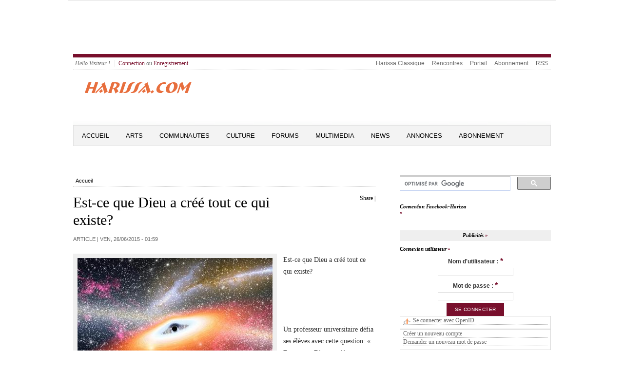

--- FILE ---
content_type: text/html; charset=utf-8
request_url: https://harissa.com/news/article/est-ce-que-dieu-cr%C3%A9%C3%A9-tout-ce-qui-existe?page=3
body_size: 12585
content:
<meta name="keywords" content="Tunis,Tunisie,Juif,Juive,Israel,Goulette,Marsa,news,ghriba,akoud,carnot,Sfax,Gabes,Nabeul,Hammamet,Sousse" />
<meta name="description" content="Un professeur universitaire défia ses élèves avec cette question: « Est-ce que Dieu a créé tout ce qui existe?». Un étudiant répondit bravement: - Oui, Il l&#039;a fait!" />
<meta name="abstract" content="Tous commentaires, idees, souvenirs, photos et infos se rapportant aux Juifs de Tunisie." />
<meta http-equiv="Content-Type" content="text/html; charset=utf-8" />
<link rel="meta" type="application/rdf+xml" title="Calais RDF" href="/news/node/5063/calais/rdf" />
<link rel="shortcut icon" href="/news/sites/default/files/openpublish_theme_favicon.ico" type="image/x-icon" />
<meta property="og:url" content="https://harissa.com/news/article/est-ce-que-dieu-cr%C3%A9%C3%A9-tout-ce-qui-existe" />
<meta property="og:title" content="Est-ce que Dieu a créé tout ce qui existe?" />
<meta property="fb:app_id" content="211110349016426" />

<!DOCTYPE html PUBLIC "-//W3C//DTD XHTML+RDFa 1.0//EN" "http://www.w3.org/MarkUp/DTD/xhtml-rdfa-1.dtd">
<html 
     xmlns="http://www.w3.org/1999/xhtml"      
     xmlns:dc="http://purl.org/dc/terms/" 
     xmlns:dcmitype="http://purl.org/dc/terms/DCMIType/"
     xmlns:ctag="http://commontag.org/ns#"
     xmlns:foaf="http://xmlns.com/foaf/0.1/"      
     xmlns:v="http://rdf.data-vocabulary.org/#"
     lang="fr" 
     dir="ltr"
     version="XHTML+RDFa 1.0" >
<head>
<meta http-equiv="Content-Type" content="text/html; charset=utf-8" />
<!-- Global site tag (gtag.js) - Google Analytics -->
<script async src="https://www.googletagmanager.com/gtag/js?id=UA-169821115-2"></script>
  <title>Est-ce que Dieu a créé tout ce qui existe? | Harissa.com/news</title>
  <meta name="keywords" content="Tunis,Tunisie,Juif,Juive,Israel,Goulette,Marsa,news,ghriba,akoud,carnot,Sfax,Gabes,Nabeul,Hammamet,Sousse" />
<meta name="description" content="Un professeur universitaire défia ses élèves avec cette question: « Est-ce que Dieu a créé tout ce qui existe?». Un étudiant répondit bravement: - Oui, Il l&#039;a fait!" />
<meta name="abstract" content="Tous commentaires, idees, souvenirs, photos et infos se rapportant aux Juifs de Tunisie." />
<meta http-equiv="Content-Type" content="text/html; charset=utf-8" />
<link rel="meta" type="application/rdf+xml" title="Calais RDF" href="/news/node/5063/calais/rdf" />
<link rel="shortcut icon" href="/news/sites/default/files/openpublish_theme_favicon.ico" type="image/x-icon" />
<meta property="og:url" content="https://harissa.com/news/article/est-ce-que-dieu-cr%C3%A9%C3%A9-tout-ce-qui-existe" />
<meta property="og:title" content="Est-ce que Dieu a créé tout ce qui existe?" />
<meta property="fb:app_id" content="211110349016426" />
  <link type="text/css" rel="stylesheet" media="all" href="/news/sites/default/files/css/css_5d518b799df0b4a71a329312078be673.css" />
<link type="text/css" rel="stylesheet" media="screen" href="/news/sites/default/files/css/css_f2514167d2eec74c83ee65b232a94921.css" />
<link type="text/css" rel="stylesheet" media="print" href="/news/sites/default/files/css/css_3bb5289a6205726b4ec818b4467e11d8.css" />
  <script type="text/javascript" src="/news/sites/all/modules/jquery_update/replace/jquery.min.js?c"></script>
<script type="text/javascript" src="/news/misc/drupal.js?c"></script>
<script type="text/javascript" src="/news/sites/default/files/languages/fr_2cbdfc4c2f98fb1c5dde1212b4448a6b.js?c"></script>
<script type="text/javascript" src="/news/sites/all/modules/fb/fb_connect.js?c"></script>
<script type="text/javascript" src="/news/sites/all/modules/fb/fb_stream.js?c"></script>
<script type="text/javascript" src="/news/sites/all/modules/fb/fb.js?c"></script>
<script type="text/javascript" src="/news/sites/all/modules/openpublish_core/openpublish_menu/openpublish_menu.js?c"></script>
<script type="text/javascript" src="/news/sites/all/modules/lightbox2/js/auto_image_handling.js?c"></script>
<script type="text/javascript" src="/news/sites/all/modules/lightbox2/js/lightbox.js?c"></script>
<script type="text/javascript" src="/news/sites/all/modules/mollom/mollom.js?c"></script>
<script type="text/javascript" src="/news/sites/all/modules/og/og.js?c"></script>
<script type="text/javascript" src="/news/sites/all/modules/openpublish_core/combineBlocks.js?c"></script>
<script type="text/javascript" src="/news/sites/all/modules/panels/js/panels.js?c"></script>
<script type="text/javascript" src="/news/sites/all/modules/swftools/shared/swfobject2/swfobject.js?c"></script>
<script type="text/javascript" src="/news/sites/all/modules/views_slideshow/js/views_slideshow.js?c"></script>
<script type="text/javascript" src="/news/modules/openid/openid.js?c"></script>
<script type="text/javascript">
<!--//--><![CDATA[//><!--
jQuery.extend(Drupal.settings, { "basePath": "/news/", "fb_connect": { "front_url": "/news/", "fbu": 0, "uid": 0 }, "apture": { "basePath": "/news/" }, "lightbox2": { "rtl": "0", "file_path": "/news/(\\w\\w/)sites/default/files", "default_image": "/news/sites/all/modules/lightbox2/images/brokenimage.jpg", "border_size": 10, "font_color": "000", "box_color": "fff", "top_position": "", "overlay_opacity": "0.8", "overlay_color": "000", "disable_close_click": 1, "resize_sequence": 0, "resize_speed": 400, "fade_in_speed": 400, "slide_down_speed": 600, "use_alt_layout": 0, "disable_resize": 0, "disable_zoom": 0, "force_show_nav": 0, "show_caption": 1, "loop_items": 0, "node_link_text": "", "node_link_target": "_blank", "image_count": "Image !current of !total", "video_count": "Video !current of !total", "page_count": "Page !current of !total", "lite_press_x_close": "Appuyez sur \x3ca href=\"#\" onclick=\"hideLightbox(); return FALSE;\"\x3e\x3ckbd\x3ex\x3c/kbd\x3e\x3c/a\x3e pour fermer", "download_link_text": "", "enable_login": false, "enable_contact": false, "keys_close": "c x 27", "keys_previous": "p 37", "keys_next": "n 39", "keys_zoom": "z", "keys_play_pause": "32", "display_image_size": "original", "image_node_sizes": "(\\.thumbnail)", "trigger_lightbox_classes": "img.ImageFrame_image,img.ImageFrame_none,img.thumbnail, img.image-thumbnail", "trigger_lightbox_group_classes": "", "trigger_slideshow_classes": "", "trigger_lightframe_classes": "", "trigger_lightframe_group_classes": "", "custom_class_handler": 0, "custom_trigger_classes": "", "disable_for_gallery_lists": 1, "disable_for_acidfree_gallery_lists": true, "enable_acidfree_videos": true, "slideshow_interval": 5000, "slideshow_automatic_start": true, "slideshow_automatic_exit": true, "show_play_pause": true, "pause_on_next_click": false, "pause_on_previous_click": true, "loop_slides": false, "iframe_width": 600, "iframe_height": 400, "iframe_border": 1, "enable_video": 0 }, "combineBlocks": [ [ "#block-views-most_viewed_by_taxonomy-block", "#block-views-most_commented_articles-block_1" ], [ "#block-views-most_viewed_by_node_type-block", "#block-views-most_commented_blogs-block_1" ], [ "#block-views-most_viewed_by_node_type-block", "#block-views-most_commented_articles-block_1" ] ], "NoBlocks": 4 });
//--><!]]>
</script>
  <!--[if gte IE 6]><link type="text/css" rel="stylesheet" media="all" href="/news/sites/all/themes/openpublish_theme/css/fix-ie.css" /><![endif]-->  
  <!--[if IE 6]><link type="text/css" rel="stylesheet" media="all" href="/news/##path_not_found##" /><![endif]-->
</head>

<body  class="sidebar-right node-view-page not-front not-logged-in page-node node-type-article one-sidebar sidebar-right i18n-fr" >
    <div id="outer-wrapper"> 
  <div id="wrapper">    	
  <div id="header">
      <div id="block-block-2" class="clearfix block block-block">

  
  <div class="content">
    <script type="text/javascript"><!--
google_ad_client = "ca-pub-7196062015142028";
/* 5774 */
google_ad_slot = "9159249285";
google_ad_width = 728;
google_ad_height = 90;
//--><!--
google_ad_client = "ca-pub-7196062015142028";
/* 5774 */
google_ad_slot = "9159249285";
google_ad_width = 728;
google_ad_height = 90;
//-->
</script><script type="text/javascript"
src="//pagead2.googlesyndication.com/pagead/show_ads.js">
</script>  </div>

</div>
   
    <div class="clear"></div>
  </div> <!-- /#header -->
  
      <div id="top-menu" class="clearfix">
      <ul id="login-menu">
                  <li class="hello">Hello Visiteur !</li>
          <li><a href="/news/user">Connection</a> ou <a href="/news/user/register">Enregistrement</a></li>
              </ul>
      <ul class="menu"><li class="leaf first even"><a href="http://harissa.com/accueil.htm" title="">Harissa Classique</a></li>
<li class="leaf odd"><a href="http://jrencontre.com" title="">Rencontres</a></li>
<li class="leaf even"><a href="http://harissa.com/" title="">Portail</a></li>
<li class="leaf odd"><a href="http://harissa.com/enregistrement.htm" title="">Abonnement</a></li>
<li class="leaf last even"><a href="/news/content/rss-feeds-list" title="">RSS</a></li>
</ul>    </div>
  		

  <div id="logo-area" class="clearfix">	    
    <div id="logo"><a href="/news/" title="Harissa.com/news"><img src="/news/sites/default/files/openpublish_theme_logo.gif" alt="Harissa.com/news" id="logo" /></a>
    </div><!--/ #logo -->
    <div id="search_box_top" class="clearfix">
          </div>

  </div><!-- #logo-area -->        

  <div id="nav" class="clearfix">
          <ul class="links primary-links clearfix op-primary-links">
                  <li class="first-level off first">
        <a href="/news/" class="first-level">Accueil</a>                
                
      </li>
                <li class="first-level off ">
        <a href="http://www.harissa.com/news/articles/Arts" class="first-level">Arts</a>                
                  <ul class="second-level">          
                          <li><a href="http://www.harissa.com/news/articles/Cinema"><span>Cinema</span></a></li>
                          <li><a href="http://www.harissa.com/news/articles/Litterature"><span>Litterature</span></a></li>
                          <li><a href="http://www.harissa.com/news/articles/Musique"><span>Musique</span></a></li>
                          <li><a href="http://www.harissa.com/news/articles/Peinture"><span>Peinture</span></a></li>
                          <li><a href="http://www.harissa.com/news/articles/Theatre"><span>Theatre</span></a></li>
                      </ul>
                
      </li>
                <li class="first-level off ">
        <a href="http://www.harissa.com/news/articles/Communautes" class="first-level">Communautes</a>                
                  <ul class="second-level">          
                          <li><a href="http://www.harissa.com/news/articles/Israel"><span>Israel</span></a></li>
                          <li><a href="http://www.harissa.com/news/articles/France"><span>France</span></a></li>
                          <li><a href="http://www.harissa.com/news/articles/Tunisie"><span>Tunisie</span></a></li>
                          <li><a href="http://www.harissa.com/news/articles/USA"><span>USA</span></a></li>
                      </ul>
                
      </li>
                <li class="first-level off ">
        <a href="http://www.harissa.com/news/articles/Culture" class="first-level">Culture</a>                
                  <ul class="second-level">          
                          <li><a href="http://www.harissa.com/news/articles/Coutumes"><span>Coutumes</span></a></li>
                          <li><a href="http://www.harissa.com/news/articles/Cuisine"><span>Cuisine</span></a></li>
                          <li><a href="http://www.harissa.com/news/articles/Delires"><span>Delires</span></a></li>
                          <li><a href="http://www.harissa.com/news/articles/Genealogie"><span>Genealogie</span></a></li>
                          <li><a href="http://www.harissa.com/news/articles/Histoire"><span>Histoire</span></a></li>
                          <li><a href="http://harissa.com/news/articles/Religion"><span>Religion</span></a></li>
                          <li><a href="http://www.harissa.com/news/articles/Souvenirs"><span>Souvenirs</span></a></li>
                      </ul>
                
      </li>
                <li class="first-level off ">
        <a href="http://harissa.com/forums" class="first-level">Forums</a>                
                
      </li>
                <li class="first-level off ">
        <a href="http://www.harissa.com/news/multimedia" class="first-level">Multimedia</a>                
                
      </li>
                <li class="first-level off ">
        <a href="http://www.harissa.com/news/articles/News" class="first-level">News</a>                
                  <ul class="second-level">          
                          <li><a href="http://www.harissa.com/news/articles/Divers"><span>Divers</span></a></li>
                          <li><a href="http://www.harissa.com/news/articles/France"><span>France</span></a></li>
                          <li><a href="http://www.harissa.com/news/articles/Judaisme"><span>Judaisme</span></a></li>
                          <li><a href="http://www.harissa.com/news/articles/Moyen-Orient"><span>Moyen-Orient</span></a></li>
                          <li><a href="http://www.harissa.com/news/articles/Tunisie"><span>Tunisie</span></a></li>
                          <li><a href="http://www.harissa.com/news/articles/Israel"><span>Israel</span></a></li>
                          <li><a href="http://www.harissa.com/news/articles/USA"><span>USA</span></a></li>
                      </ul>
                
      </li>
                <li class="first-level off ">
        <a href="http://harissa.com/Portail/kestucherch.htm" class="first-level">Annonces</a>                
                
      </li>
                <li class="first-level off last">
        <a href="http://harissa.com/enregistrement.htm" class="first-level">ABONNEMENT</a>                
                
      </li>
      </ul>          
  </div> <!-- /#nav -->
  <div class="clear"></div>	
  <div id="container" class="clearfix">



<div id="center" class="clearfix">
  
  
  <div class="breadcrumb"><a href="/news/">Accueil</a></div>
   

    
                	<div id="add-this" class="float-right">
          <div id="facebook-like" style="display:inline-block;">  
    <iframe src="http://www.facebook.com/plugins/like.php?href=https://harissa.com/news/article/est-ce-que-dieu-cr%C3%A9%C3%A9-tout-ce-qui-existe?page=3 &amp;layout=button_count&amp;show_faces=true&amp;width=80&amp;action=like&amp;colorscheme=light&amp;height=21" scrolling="no" frameborder="0" style="border:none; overflow:hidden; width:95px; height:21px;" allowTransparency="true"></iframe>

</div>


<script type="text/javascript">
var addthis_config =
{
   ui_508_compliant: true,
   services_compact: 'print,favorites,email,facebook,twitter,digg,delicious,myspace,google,more'
}
</script>
<div class="addthis_toolbox addthis_default_style">
<a addthis:title="Est-ce que Dieu a créé tout ce qui existe? | Harissa.com/news" href="http://addthis.com/bookmark.php?v=250" class="addthis_button_compact">Share</a>
<span class="addthis_separator">|</span>
<a class="addthis_button_print"></a>
<a class="addthis_button_email"></a>
<a class="addthis_button_twitter"></a>
<a class="addthis_button_facebook"></a>
</div>
<script type="text/javascript" src="http://s7.addthis.com/js/250/addthis_widget.js"></script>
      	</div>
        <h1 property="dc:title">Est-ce que Dieu a créé tout ce qui existe?</h1>
            
                  
                    
    
        

  
      
  <div id="op-over-content">
        
  </div>
  
  <div id="op-content" typeof="dcmitype:Text">
    	<div class="deck"></div><!-- /.deck -->
<div class="section-date-author">Article | 
  
  <time property="dc:issued" datatype="xsd:dateTime" datetime="2015-06-25" content="2015-06-25T17:59:29-07:00">ven, 26/06/2015 - 01:59</time>
     	
</div><!-- /.section-date-author -->
<div class="body-content">
    <div class="main-image">
      <img src="https://harissa.com/news/sites/default/files/imagecache/400xY/univers09319fea57.jpg" alt="" title=""  class="imagecache imagecache-400xY" width="400" height="220" />        <div class="main-image-desc image-desc">
           <span class="main-image-credit image-credit"></span>
        </div><!-- /.main-image-desc -->
    </div><!-- /.main-image -->
    
  <div property="dc:description"><p>Est-ce que Dieu a cr&eacute;&eacute; tout ce qui existe?</p>
<p>	&nbsp;</p>
<p>	&nbsp;</p>
<p>	Un professeur universitaire d&eacute;fia ses &eacute;l&egrave;ves avec cette question: &laquo; Est-ce que Dieu a cr&eacute;&eacute; tout ce qui existe?&raquo;.&nbsp;</p>
<p>	Un &eacute;tudiant r&eacute;pondit bravement: - Oui, Il l&#39;a fait!</p>
<p>	Le professeur dit: &laquo;Dieu a tout cr&eacute;&eacute;?&raquo;.&nbsp;</p>
<p>	- Oui, Monsieur, r&eacute;pliqua l&#39;&eacute;tudiant.&nbsp;</p>
<p>	Le professeur r&eacute;pondit: &laquo; Si Dieu a tout cr&eacute;&eacute;, Il a donc aussi cr&eacute;&eacute; le mal puisque le mal existe et selon le principe de nos travaux qui d&eacute;finissent ce que nous sommes, alors Dieu est mauvais &raquo;.</p>
<p>		L&#39;&eacute;tudiant fut silencieux devant une telle r&eacute;ponse. Le professeur &eacute;tait tout &agrave; fait heureux de lui-m&ecirc;me et il se vantait devant les &eacute;tudiants d&#39;avoir su prouver encore une fois que la foi en un dieu &eacute;tait un mythe.</p>
<p>		Un autre &eacute;tudiant leva sa main et dit: &laquo;Puis-je vous poser une question professeur?&raquo;.- Bien s&ucirc;r, r&eacute;pondit le professeur. L&#39;&eacute;tudiant r&eacute;pliqua, &laquo;Professeur, le froid existe-t-il?&raquo;. - Quel genre de question est-ce cela? Bien s&ucirc;r qu&#39;il existe. Vous n&#39;avez jamais eu froid? dit le professeur.</p>
<p>		Le jeune homme dit, &laquo;En fait monsieur, le froid n&#39;existe pas. Selon la loi de physique, ce que nous consid&eacute;rons &ecirc;tre le froid est en r&eacute;alit&eacute; l&#39;absence de chaleur. Tout individu ou tout objet poss&egrave;de ou transmet de l&#39;&eacute;nergie. La chaleur est produite par un corps ou par une mati&egrave;re<br />
		qui transmet de l&#39;&eacute;nergie. Le z&eacute;ro absolu (-460&deg;F) est l&#39;absence totale de chaleur; toute la mati&egrave;re devient inerte et incapable de r&eacute;agir &agrave; cette temp&eacute;rature. Le froid n&#39;existe pas. Nous avons cr&eacute;&eacute; ce mot pour d&eacute;crire ce que nous ressentons si nous n&#39;avons aucune chaleur.&raquo;</p>
<p>		L&#39;&eacute;tudiant continua. &laquo;Professeur, l&#39;obscurit&eacute; existe-t-elle?&raquo;. Le professeur r&eacute;pondit: - Bien s&ucirc;r qu&#39;elle existe! L&#39;&eacute;tudiant: &laquo;Vous avez encore tort Monsieur, l&#39;obscurit&eacute; n&#39;existe pas non plus.</p>
<p>		L&#39;obscurit&eacute; est en r&eacute;alit&eacute; l&#39;absence de lumi&egrave;re. Nous pouvons &eacute;tudier la lumi&egrave;re, mais pas l&#39;obscurit&eacute;. En fait, nous pouvons utiliser le prisme de Newton pour fragmenter la lumi&egrave;re blanche en plusieurs couleurs et &eacute;tudier les diverses longueurs d&#39;onde de chaque couleur.<br />
		Vous ne pouvez pas mesurer l&#39;obscurit&eacute;. Un simple rayon de lumi&egrave;re peut faire irruption dans un monde d&#39;obscurit&eacute; et l&#39;illuminer. Comment pouvez-vous savoir l&#39;espace qu&rsquo;occupe l&#39;obscurit&eacute;? Vous mesurez la quantit&eacute; de lumi&egrave;re pr&eacute;sente. N&#39;est-ce pas vrai? L&#39;obscurit&eacute; est un terme utilis&eacute; par l&#39;homme pour d&eacute;crire ce qui arrive quand il n&#39;y a pas de lumi&egrave;re&raquo;.</p>
<p>		Finalement, le jeune homme demanda au professeur, &laquo;Monsieur, le mal existe-t-il&raquo;? Maintenant incertain, le professeur r&eacute;pondit: - Bien s&ucirc;r, comme je l&#39;ai d&eacute;j&agrave; dit. Nous le voyons chaque jour. C&#39;est dans les exemples quotidiens de l&#39;inhumanit&eacute; de l&#39;homme envers l&#39;homme. C&#39;est dans la multitude des crimes et des violences partout dans le monde. Ces manifestations ne sont rien d&#39;autre que du mal!</p>
<p>		L&#39;&eacute;tudiant r&eacute;pondit, &laquo; le Mal n&#39;existe pas Monsieur, ou au moins il n&#39;existe pas de lui-m&ecirc;me. Le Mal est simplement l&#39;absence de foi en Dieu. Il est comme l&#39;obscurit&eacute; et le froid, un mot que l&#39;homme a cr&eacute;&eacute; pour d&eacute;crire l&#39;absence de foi en Dieu. Dieu n&#39;a pas cr&eacute;&eacute; le mal. Le Mal n&#39;est pas comme la foi, ou l&#39;AMOUR qui existe tout comme la LUMI&Egrave;RE et la chaleur. Le Mal est le r&eacute;sultat de ce qui arrive quand l&#39;homme n&#39;a pas l&#39;AMOUR de Dieu dans son coeur. Il est comme le froid qui vient quand il n&#39;y a aucune chaleur ou l&#39;obscurit&eacute; qui vient quand il n&#39;y a aucune LUMI&Egrave;RE. &raquo;</p>
<p>		Le professeur s&rsquo;assis, abasourdit d&rsquo;une telle r&eacute;ponse. Le nom du jeune &eacute;tudiant ?</p>
<p>		Albert Einstein.</p>
</div>
  
    
    
</div>

  <div class="related-terms">
    <strong>Termes connexes :</strong>
                    	  <div class="related-term"><a href="/news/topics/Judaisme">Judaisme</a></div>
    	                      	  <div class="related-term"><a href="/news/topics/Albert%20Einstein">Albert Einstein</a></div>
    	          </div><!--/ .related-terms-->    
<ul class="links"><li class="comment_forbidden first"><span>Vous devez <a href="/news/user/login?destination=node%2F5063%23comment-form">vous identifier</a> ou <a href="/news/user/register?destination=node%2F5063%23comment-form">créer un compte</a> pour écrire des commentaires</span></li>
<li class="dff_like last"><span><fb:like send="true" ref="node/5063" href=https://harissa.com/news/article/est-ce-que-dieu-cr%C3%A9%C3%A9-tout-ce-qui-existe></fb:like></span></li>
</ul>  <div id="comments">
    <div class="comment-header clearfix">
    <h2 class="comments">Commentaires</h2>
    <div class="add-comment"><a href="/news/comment/reply/5063#comment-form">Ajouter un nouveau commentaire</a>    </div><!--/add comment-->
    </div><!--/comment-header-->
    <div class="clear"></div>
    <form action="/news/article/est-ce-que-dieu-cr%C3%A9%C3%A9-tout-ce-qui-existe?page=3"  accept-charset="UTF-8" method="post" id="comment-controls">
<div><div class="box">

  <h2>Options d'affichage des commentaires</h2>

  <div class="content"><div class="container-inline"><input type="hidden" name="form_build_id" id="form-6946b061dc8e806495f300bf4d44f1fa" value="form-6946b061dc8e806495f300bf4d44f1fa"  />
<input type="hidden" name="form_id" id="edit-comment-controls" value="comment_controls"  />
<div class="form-item" id="edit-mode-wrapper">
 <select name="mode" class="form-select" id="edit-mode" ><option value="1">A plat - replié</option><option value="2">A plat - déplié</option><option value="3">Par discussion - replié</option><option value="4" selected="selected">Par discussion - déplié</option></select>
</div>
<div class="form-item" id="edit-order-wrapper">
 <select name="order" class="form-select" id="edit-order" ><option value="1" selected="selected">Par date - du plus récent au plus ancien</option><option value="2">Par date - du plus ancien au plus récent</option></select>
</div>
<div class="form-item" id="edit-comments-per-page-wrapper">
 <select name="comments_per_page" class="form-select" id="edit-comments-per-page" ><option value="10">10 commentaires par page</option><option value="30">30 commentaires par page</option><option value="50" selected="selected">50 commentaires par page</option><option value="70">70 commentaires par page</option><option value="90">90 commentaires par page</option><option value="150">150 commentaires par page</option><option value="200">200 commentaires par page</option><option value="250">250 commentaires par page</option><option value="300">300 commentaires par page</option></select>
</div>
<input type="submit" name="op" id="edit-submit" value="Enregistrer les paramètres"  class="form-submit" />
</div><div class="description">Sélectionnez la méthode d'affichage des commentaires que vous préférez, puis cliquez sur « Enregistrer les paramètres » pour activer vos changements.</div></div>
</div>

</div></form>
<a id="comment-2196"></a>
<div class="comment comment-published odd">

  <div class="comment-bar">
          <span class="submitted">par <strong>Anonyme</strong> | lun, 19/05/2014 - 06:38</span>
    
      </div>

  
  
  <div class="content">
    <p>... Le mot Dieu n’est pour moi rien de plus que l'expression et le produit des faiblesses humaines, la Bible une collection de légendes certes honorables, mais primitives et qui sont néanmoins assez puéril. Aucune interprétation, aussi subtile soit-elle peut (pour moi) changer cela. Les interprétations subtiles sont très torturées et n’ont presque rien à voir avec le texte original. Pour moi, la religion juive, comme toutes les autres religions, est une incarnation de la plupart des superstitions puériles. Et le peuple juif, à qui j’appartiens volontiers et pour lequel j'ai une profonde affinité avec la mentalité, n'a pas pour moi de qualités différentes de toutes les autres personnes. A en juger par mon expérience, ils ne sont pas mieux que d'autres groupes humains, bien qu'ils soient protégés contre le pire cancer (la guerre) par un manque de puissance. Sinon, je ne peux pas voir quelque chose de « choisi » à leur sujet.</p>
<p>En général, je trouve pénible que vous demandiez une position privilégiée et essayez de la défendre par deux murs de fierté, un extérieur comme homme et un interne en tant que Juif. Comme un homme, selon vous, pour ainsi dire, vous demandez une dispense de la causalité sinon acceptée, en tant que Juif le privilège du monothéisme. Mais une causalité limitée n'est plus une causalité du tout, comme l’a bien reconnu notre merveilleux Spinoza avec toutes ses incisions, pour la première fois. Et les interprétations animistes des religions naturelles ne sont en principe pas annulées par la domination. Avec de tels murs, nous ne pouvons atteindre qu’une certaine idée fausse, mais nos efforts moraux ne sont pas favorisés par eux. Au contraire.</p>
<p>A. Einstein<br />
Letter from Albert Einstein to Eric Gutkind (Princeton, January 1954)</p>
      </div>

      <div class="links">
      <ul class="links"><li class="comment_forbidden first last"><span>Vous devez <a href="/news/user/login?destination=node%2F5063%23comment-form">vous identifier</a> ou <a href="/news/user/register?destination=node%2F5063%23comment-form">créer un compte</a> pour écrire des commentaires</span></li>
</ul>    </div>
  
</div>
  </div>
      </div>
  
  <div id="op-under-content">
      <div id="block-block-11" class="clearfix block block-block">

      <h2>Contenu Correspondant</h2>
  
  <div class="content">
    <script async src="//pagead2.googlesyndication.com/pagead/js/adsbygoogle.js"></script>
<ins class="adsbygoogle"
     style="display:block"
     data-ad-format="autorelaxed"
     data-ad-client="ca-pub-7196062015142028"
     data-ad-slot="8450502889"></ins>
<script>
     (adsbygoogle = window.adsbygoogle || []).push({});
</script>  </div>

</div>
  
  </div>
  
</div> <!-- /#center -->

  <div id="sidebar-right" class="sidebar">
  	  <div id="block-block-7" class="clearfix block block-block">

  
  <div class="content">
    <script>
  (function() {
    var cx = 'partner-pub-7196062015142028:4868681689';
    var gcse = document.createElement('script');
    gcse.type = 'text/javascript';
    gcse.async = true;
    gcse.src = 'https://cse.google.com/cse.js?cx=' + cx;
    var s = document.getElementsByTagName('script')[0];
    s.parentNode.insertBefore(gcse, s);
  })();
</script><p><gcse:searchbox-only></gcse:searchbox-only></p>
  </div>

</div>
  <div id="block-fb_connect-login_harissacom" class="clearfix block block-fb_connect">

      <h2><div class=fb_not_connected>Connection Facebook-Harissa</div><div class=fb_connected>Connection Facebook</div></h2>
  
  <div class="content">
    <div class=fb_not_connected><p><fb:login-button scope="email" v="2">Connection</fb:login-button></p>
</div><div class=fb_connected><p><fb:profile-pic uid=loggedinuser></fb:profile-pic></p>
<!--<fb:login-button autologoutlink=true></fb:login-button>--><!--<fb:login-button autologoutlink=true></fb:login-button>--></div>  </div>

</div>
  <div id="block-block-4" class="clearfix block block-block">

      <h2>Publicités</h2>
  
  <div class="content">
    <script type="text/javascript"><!--
google_ad_client = "pub-7196062015142028";
/* 300x250,news */
google_ad_slot = "7331541285";
google_ad_width = 300;
google_ad_height = 250;
//--><!--
google_ad_client = "pub-7196062015142028";
/* 300x250,news */
google_ad_slot = "7331541285";
google_ad_width = 300;
google_ad_height = 250;
//-->
</script><script type="text/javascript"
src="http://pagead2.googlesyndication.com/pagead/show_ads.js">
</script>  </div>

</div>
  <div id="block-user-0" class="clearfix block block-user">

      <h2>Connexion utilisateur</h2>
  
  <div class="content">
    <form action="/news/article/est-ce-que-dieu-cr%C3%A9%C3%A9-tout-ce-qui-existe?destination=node%2F5063%3Fpage%3D3"  accept-charset="UTF-8" method="post" id="user-login-form">
<div><div class=fb_connected><div class="fb_user_picture"><fb:profile-pic uid="loggedinuser" linked="false" facebook-logo="true"></fb:profile-pic></div><fb:name uid=loggedinuser useyou=false linked=false></fb:name>, after <a href="/news/user/login">login</a> or <a href="/news/user/register">registration</a> your account will be connected.</div><div class="fb_user-login-button-wrapper fb_not_connected"><fb:login-button  scope="email"><fb:intl>Connexion</fb:intl></fb:login-button></div><div class="form-item" id="edit-openid-identifier-wrapper">
 <label for="edit-openid-identifier">Se connecter avec OpenID : </label>
 <input type="text" maxlength="255" name="openid_identifier" id="edit-openid-identifier" size="13" value="" class="form-text" />
 <div class="description"><a href="http://openid.net/">Qu&#039;est-ce qu&#039;OpenID ?</a></div>
</div>
<div class="form-item" id="edit-name-wrapper">
 <label for="edit-name">Nom d'utilisateur : <span class="form-required" title="Ce champ est obligatoire.">*</span></label>
 <input type="text" maxlength="60" name="name" id="edit-name" size="15" value="" class="form-text required" />
</div>
<div class="form-item" id="edit-pass-wrapper">
 <label for="edit-pass">Mot de passe : <span class="form-required" title="Ce champ est obligatoire.">*</span></label>
 <input type="password" name="pass" id="edit-pass"  maxlength="60"  size="15"  class="form-text required" />
</div>
<input type="submit" name="op" id="edit-submit-1" value="Se connecter"  class="form-submit" />
<input type="hidden" name="form_build_id" id="form-92a9258c72210ab8328b5a5dbea93117" value="form-92a9258c72210ab8328b5a5dbea93117"  />
<input type="hidden" name="form_id" id="edit-user-login-block" value="user_login_block"  />
<input type="hidden" name="openid.return_to" id="edit-openid.return-to" value="https://harissa.com/news/openid/authenticate?destination=node%2F5063%3Fpage%3D3"  />
<div class="item-list"><ul><li class="openid-link first"><a href="/news/%2523">Se connecter avec OpenID</a></li>
<li class="user-link last"><a href="/news/%2523">Annuler la connexion OpenID</a></li>
</ul></div><div class="item-list"><ul><li class="first"><a href="/news/user/register" title="Créer un nouveau compte utilisateur.">Créer un nouveau compte</a></li>
<li class="last"><a href="/news/user/password" title="Demander un nouveau mot de passe par courriel.">Demander un nouveau mot de passe</a></li>
</ul></div>
</div></form>
  </div>

</div>
  <div id="block-poll-0" class="clearfix block block-poll">

      <h2>Sondage</h2>
  
  <div class="content">
    <form action="/news/topics/Franky?page=29"  accept-charset="UTF-8" method="post" id="poll-view-voting">
<div><div class="poll">
  <div class="vote-form">
    <div class="choices">
              <div class="title">Doit-on attaquer l&#039;Iran ?:</div>
            <div class="form-radios"><div class="form-item" id="edit-choice-0-wrapper">
 <label class="option" for="edit-choice-0"><input type="radio" id="edit-choice-0" name="choice" value="0"   class="form-radio" /> Oui</label>
</div>
<div class="form-item" id="edit-choice-1-wrapper">
 <label class="option" for="edit-choice-1"><input type="radio" id="edit-choice-1" name="choice" value="1"   class="form-radio" /> Non</label>
</div>
<div class="form-item" id="edit-choice-2-wrapper">
 <label class="option" for="edit-choice-2"><input type="radio" id="edit-choice-2" name="choice" value="2"   class="form-radio" /> Je ne sais pas</label>
</div>
</div>    </div>
    <input type="submit" name="op" id="edit-vote" value="Voter"  class="form-submit" />
  </div>
    <input type="hidden" name="form_build_id" id="form-4d25b46e9d863e4f957237ab910e3abe" value="form-4d25b46e9d863e4f957237ab910e3abe"  />
<input type="hidden" name="form_id" id="edit-poll-view-voting" value="poll_view_voting"  />
</div>

</div></form>
  </div>

</div>
  <div id="block-views-popular-block" class="clearfix block block-views">

  
  <div class="content">
    <div class="view view-popular view-id-popular view-display-id-block view-dom-id-1">
    
  
  
      <div class="view-content">
      <div class="item-list">
      <h3><a href="/news/popular/all">Popular content</a></h3>
    <ul>
          <li class="views-row views-row-1 views-row-odd views-row-first">  
  <span class="views-field-title">
                <span class="field-content"><a href="/news/article/ballade-%C3%A0-travers-le-centre-ville-de-tunis-de-l%E2%80%99avant-ind%C3%A9pendance-du-passage-au-belv%C3%A9d%C3%A8re">Ballade à travers le centre-ville de Tunis de l’avant-Indépendance - Du Passage au Belvédère</a></span>
  </span>
  
  <span class="views-field-totalcount">
                <span class="field-content">(155,188)</span>
  </span>
</li>
          <li class="views-row views-row-2 views-row-even">  
  <span class="views-field-title">
                <span class="field-content"><a href="/news/article/recette-du-gateau-harissa-arichat-el-louz">Recette du Gateau Harissa - Arichat el louz</a></span>
  </span>
  
  <span class="views-field-totalcount">
                <span class="field-content">(154,215)</span>
  </span>
</li>
          <li class="views-row views-row-3 views-row-odd">  
  <span class="views-field-title">
                <span class="field-content"><a href="/news/article/recette-du-couscous-aux-boulettes-juif-tunisien">RECETTE DU COUSCOUS AUX BOULETTES JUIF TUNISIEN</a></span>
  </span>
  
  <span class="views-field-totalcount">
                <span class="field-content">(153,254)</span>
  </span>
</li>
          <li class="views-row views-row-4 views-row-even">  
  <span class="views-field-title">
                <span class="field-content"><a href="/news/article/antis%C3%A9mitisme-le-discours-de-bernard-henri-l%C3%A9vy-%C3%A0-l%E2%80%99assembl%C3%A9e-g%C3%A9n%C3%A9rale-de-l%E2%80%99onu">Antisémitisme : le discours de Bernard-Henri Lévy à l’Assemblée générale de l’ONU</a></span>
  </span>
  
  <span class="views-field-totalcount">
                <span class="field-content">(148,730)</span>
  </span>
</li>
          <li class="views-row views-row-5 views-row-odd views-row-last">  
  <span class="views-field-title">
                <span class="field-content"><a href="/news/article/appel-%C3%A0-la-solidarit%C3%A9-pour-la-tunisie-%E2%80%93-%C3%A0-l%E2%80%99attention-des-tunisiens-et-amis-de-la-tunisie-%C3%A0">Appel à la solidarité pour la Tunisie – à l’attention des Tunisiens et amis de la Tunisie à l’étranger</a></span>
  </span>
  
  <span class="views-field-totalcount">
                <span class="field-content">(147,042)</span>
  </span>
</li>
      </ul>
</div>    </div>
  
      <div class="item-list"><ul class="pager"><li class="pager-first first"><a href="/news/article/est-ce-que-dieu-cr%C3%A9%C3%A9-tout-ce-qui-existe" title="Aller à la première page" class="active">« premier</a></li>
<li class="pager-previous"><a href="/news/article/est-ce-que-dieu-cr%C3%A9%C3%A9-tout-ce-qui-existe?page=2" title="Aller à la page précédente" class="active">‹ précédent</a></li>
<li class="pager-item"><a href="/news/article/est-ce-que-dieu-cr%C3%A9%C3%A9-tout-ce-qui-existe" title="Aller à la page 1" class="active">1</a></li>
<li class="pager-item"><a href="/news/article/est-ce-que-dieu-cr%C3%A9%C3%A9-tout-ce-qui-existe?page=1" title="Aller à la page 2" class="active">2</a></li>
<li class="pager-item"><a href="/news/article/est-ce-que-dieu-cr%C3%A9%C3%A9-tout-ce-qui-existe?page=2" title="Aller à la page 3" class="active">3</a></li>
<li class="pager-current">4</li>
<li class="pager-item"><a href="/news/article/est-ce-que-dieu-cr%C3%A9%C3%A9-tout-ce-qui-existe?page=4" title="Aller à la page 5" class="active">5</a></li>
<li class="pager-item"><a href="/news/article/est-ce-que-dieu-cr%C3%A9%C3%A9-tout-ce-qui-existe?page=5" title="Aller à la page 6" class="active">6</a></li>
<li class="pager-item"><a href="/news/article/est-ce-que-dieu-cr%C3%A9%C3%A9-tout-ce-qui-existe?page=6" title="Aller à la page 7" class="active">7</a></li>
<li class="pager-item"><a href="/news/article/est-ce-que-dieu-cr%C3%A9%C3%A9-tout-ce-qui-existe?page=7" title="Aller à la page 8" class="active">8</a></li>
<li class="pager-item"><a href="/news/article/est-ce-que-dieu-cr%C3%A9%C3%A9-tout-ce-qui-existe?page=8" title="Aller à la page 9" class="active">9</a></li>
<li class="pager-ellipsis">…</li>
<li class="pager-next"><a href="/news/article/est-ce-que-dieu-cr%C3%A9%C3%A9-tout-ce-qui-existe?page=4" title="Aller à la page suivante" class="active">suivant ›</a></li>
<li class="pager-last last"><a href="/news/article/est-ce-que-dieu-cr%C3%A9%C3%A9-tout-ce-qui-existe?page=1465" title="Aller à la dernière page" class="active">dernier »</a></li>
</ul></div>  
  
      
<div class="more-link">
  <a href="/news/popular/all">
    plus  </a>
</div>
  
  
  
</div>   </div>

</div>
  <div id="block-block-5" class="clearfix block block-block">

      <h2>Liens commerciaux</h2>
  
  <div class="content">
    <script type="text/javascript"><!--
google_ad_client = "pub-7196062015142028";
/* 300x250,news */
google_ad_slot = "7331541285";
google_ad_width = 300;
google_ad_height = 250;
//--><!--
google_ad_client = "pub-7196062015142028";
/* 300x250,news */
google_ad_slot = "7331541285";
google_ad_width = 300;
google_ad_height = 250;
//-->
</script><script type="text/javascript"
src="http://pagead2.googlesyndication.com/pagead/show_ads.js">
</script>  </div>

</div>
  <div id="block-user-1" class="clearfix block block-user">

      <h2>Navigation</h2>
  
  <div class="content">
    <ul class="menu"><li class="leaf first even"><a href="/news/contact" title="">Contact</a></li>
<li class="leaf odd"><a href="/news/popular" title="">Contenu populaire</a></li>
<li class="leaf even"><a href="/news/gallery-list">Galleries</a></li>
<li class="collapsed odd"><a href="/news/search" title="">Rechercher</a></li>
<li class="leaf even"><a href="/news/poll" title="">Sondages</a></li>
<li class="leaf last odd"><a href="/news/tracker">Dernières contributions</a></li>
</ul>  </div>

</div>
  <div id="block-block-8" class="clearfix block block-block">

      <h2>Pubs</h2>
  
  <div class="content">
    <script async src="//pagead2.googlesyndication.com/pagead/js/adsbygoogle.js"></script>
<!-- block -->
<ins class="adsbygoogle"
     style="display:inline-block;width:200px;height:90px"
     data-ad-client="ca-pub-7196062015142028"
     data-ad-slot="2991999284"></ins>
<script>
(adsbygoogle = window.adsbygoogle || []).push({});
</script>  </div>

</div>
  <div id="block-block-12" class="clearfix block block-block">

  
  <div class="content">
    <div id="taboola-right-rail-thumbnails"></div>
<script type="text/javascript">
  window._taboola = window._taboola || [];
  _taboola.push({
    mode: 'thumbnails-rr',
    container: 'taboola-right-rail-thumbnails',
    placement: 'Right Rail Thumbnails',
    target_type: 'mix'
  });
</script>  </div>

</div>
  <div id="block-comment-0" class="clearfix block block-comment">

      <h2>Commentaires récents</h2>
  
  <div class="content">
    <div class="item-list"><ul><li class="first"><a href="/news/article/pensionnaire-chez-les-maristes-1946-1953-daniel-chappuis#comment-5572">Connaissance de ces 2 ecoles</a><br />il y a 9 semaines 2 jours</li>
<li><a href="/news/article/la-cuisine-jud%C3%A9o-arabe-de-tunisie-par-guy-chemla#comment-5535">&quot;nous vivions ensemble,</a><br />il y a 15 semaines 5 jours</li>
<li><a href="/news/article/l%C3%A9gendes-goulettoises-le-docteur-albert-lelouch-m%C3%A9decin-des-pauvres#comment-5527">c est lui qui m a mis au</a><br />il y a 17 semaines 3 jours</li>
<li><a href="/news/video/mon-amie-la-rose-par-natacha-atlas#comment-5519">dédicace à ma tante,</a><br />il y a 24 semaines 6 jours</li>
<li><a href="/news/article/nos-expressions-judeo-tunisiennes-nouvelle-version-par-felix-perez#comment-5515">bonjour de Toulouse,</a><br />il y a 28 semaines 4 heures</li>
<li><a href="/news/article/%C2%AB-les-f%C3%AAtes-juives-%C3%A0-tunis-racont%C3%A9es-%C3%A0-mes-filles-%C2%BB-par-daisy-ta%C3%AFeb#comment-5439">Comment se procurer ce livre</a><br />il y a 42 semaines 19 heures</li>
<li><a href="/news/article/les-coutumes-vestimentaires-des-juifs-orthodoxes#comment-5431">Pourquoi comme des putes ou</a><br />il y a 44 semaines 1 jour</li>
<li><a href="/news/article/ron-yossef-rabbin-orthodoxe-et-homosexuel-en-isra%C3%ABl#comment-5430">Chavouah tov pourrais je</a><br />il y a 44 semaines 1 jour</li>
<li><a href="/news/article/la-p%C3%A2tisserie-garza#comment-5418">Merci, cela me touche</a><br />il y a 49 semaines 1 jour</li>
<li class="last"><a href="/news/article/les-noms-de-famille-des-juifs-dafrique-du-nord-et-leur-origine#comment-5416">complément de noms oubliés de juifs d&#039;algerie</a><br />il y a 49 semaines 2 jours</li>
</ul></div>  </div>

</div>
  <div id="block-morelikethis-taxonomy" class="clearfix block block-morelikethis">

      <h2>Recommended Reading</h2>
  
  <div class="content">
    No related items were found.  </div>

</div>
  <div id="block-block-3" class="clearfix block block-block">

  
  <div class="content">
    n/a  </div>

</div>
  </div> <!-- /#sidebar-right -->
        

      </div> <!-- /#container -->
      <span class="clear"></span>
    </div> <!-- /#wrapper -->
 
        <div class="clear"></div>	
         	
        <div id="footer" class="clearfix clear">
        <div id="footer-links-wrapper">
          <div id="footer-menu-primary"><ul class="menu"><li class="leaf first odd"><a href="https://harissa.com/news555/fr/Politique-de-confidentialit%C3%A9-Harissa" title="">Confidentialite</a></li>
<li class="leaf even"><a href="http://harissa.com/news/contact" title="N&#039;hesitez pas a nous contacter, nous vous repondrons ">Contactez-nous</a></li>
<li class="leaf last odd"><a href="/news/articles/all" title="">Articles Recents </a></li>
</ul></div>
          <div id="footer-feed-icon"><a href="/news/rss/articles/all"><img src="/misc/feed.png" width="16" height="16" alt="Get the main site RSS feed"/></a></div>
          <div id="footer-menu-secondary"><ul class="menu"><li class="leaf first even"><a href="https://harissa.com/enregistrement.htm" title="">Abonnement</a></li>
<li class="leaf odd"><a href="/news/content/advertise" title="">Publicite</a></li>
<li class="leaf even"><a href="http://www.harissa.com/foundation/home.htm" title="">Fondation Harissa</a></li>
<li class="leaf odd"><a href="/news/content/site-map">Site Map</a></li>
<li class="leaf even"><a href="/news/content/terms-use" title="">Terms of Use</a></li>
<li class="leaf last odd"><a href="/news/content/privacy-policy" title="">Privacy Policy</a></li>
</ul></div>
        </div><!--/footer-links-wrapper-->
          
          Copyright Harissa.com 2000-2026 - All Rights Reserved
          
        </div> <!-- /#footer -->
 
  </div> <!-- /#outer-wrapper -->
  <!-- /layout -->
  <div id="fb-root"></div>
<script type="text/javascript">
<!--//--><![CDATA[//><!--
  jQuery.extend(Drupal.settings, {"fb":{"base_url":"https:\/\/harissa.com\/news","ajax_event_url":"https:\/\/harissa.com\/news\/fb\/ajax","is_anonymous":true,"label":"harissacom","namespace":"","perms":"email","reload_url":"https:\/\/harissa.com\/news\/article\/est-ce-que-dieu-cr%C3%A9%C3%A9-tout-ce-qui-existe","reload_url_append_hash":false,"fb_init_settings":{"xfbml":false,"status":false,"oauth":true,"cookie":true,"appId":"211110349016426","channelUrl":"https:\/\/harissa.com\/news\/fb\/channel"},"test_login_status":false,"get_login_status":true,"controls":"","js_sdk_url":"https:\/\/connect.facebook.net\/en_US\/all.js"}});

if (typeof(FB) == 'undefined') {
  var e = document.createElement('script');
  e.async = true;
  e.src = Drupal.settings.fb.js_sdk_url;
  document.getElementById('fb-root').appendChild(e);
}


//--><!]]>

</script>

<script id="aptureScript" type="text/javascript" src="http://www.apture.com/js/apture.js?siteToken=efzDP73" charset="utf-8"></script><script type="text/javascript" src="/news/sites/all/modules/google_cse/google_cse.js?c"></script>
<script type="text/javascript" src="/news/sites/all/modules/swftools/onepixelout/onepixelout.js?c"></script>
<script type="text/javascript">
<!--//--><![CDATA[//><!--
jQuery.extend(Drupal.settings, { "googleCSE": { "language": "fr" } });
//--><!]]>
</script>
</body>
</html>


--- FILE ---
content_type: text/html; charset=utf-8
request_url: https://www.google.com/recaptcha/api2/aframe
body_size: 113
content:
<!DOCTYPE HTML><html><head><meta http-equiv="content-type" content="text/html; charset=UTF-8"></head><body><script nonce="yowwAld8MUb-_31_NbSlzA">/** Anti-fraud and anti-abuse applications only. See google.com/recaptcha */ try{var clients={'sodar':'https://pagead2.googlesyndication.com/pagead/sodar?'};window.addEventListener("message",function(a){try{if(a.source===window.parent){var b=JSON.parse(a.data);var c=clients[b['id']];if(c){var d=document.createElement('img');d.src=c+b['params']+'&rc='+(localStorage.getItem("rc::a")?sessionStorage.getItem("rc::b"):"");window.document.body.appendChild(d);sessionStorage.setItem("rc::e",parseInt(sessionStorage.getItem("rc::e")||0)+1);localStorage.setItem("rc::h",'1769002151386');}}}catch(b){}});window.parent.postMessage("_grecaptcha_ready", "*");}catch(b){}</script></body></html>

--- FILE ---
content_type: application/javascript
request_url: https://harissa.com/news/sites/all/modules/openpublish_core/combineBlocks.js?c
body_size: 399
content:
Drupal.behaviors.combineBlocks = function(c) {
  for (i in Drupal.settings.combineBlocks) {
    blocks = Drupal.settings.combineBlocks[i];
    process = 1;
    for(bi in blocks) {
      if ($(blocks[bi]).size() < 1) {
      process = 0;
      }
    }
    if (process) {
      id = 'combinedblock';
      $(blocks[0]).before("<div id='"+ id +"'><div class = 'combined-header'></div><div class='combined-content'></div></div>");
      start = $(blocks[0]).find('h3');
      cont = $('#' + id);
      for (id in blocks) {
        block = $(blocks[id])
        $(block).find('h3').attr("content", $(block).attr('id'));
        cont.find('.combined-content').append($(block));

      }
      cont.find('h3').each(function () {
        $(".combined-header").append($(this));
        width = (cont.find('.combined-content').width()-4)/2;
        $(this).css("width", width);
        $(this).click(function () {
          $(this).trigger('open');
        });
        $(this).bind('open',function () {
          content = $('#' + $(this).attr("content"));
          content.css("display", "block");
          $(this).addClass('current');
          $(this).siblings().trigger('close');
        });
        $(this).bind('close',function () {
          content = $('#' + $(this).attr("content"));
          content.css("display", "none");
          $(this).removeClass('current');
        });
      });
     start.trigger('open');
   }
  }
}

